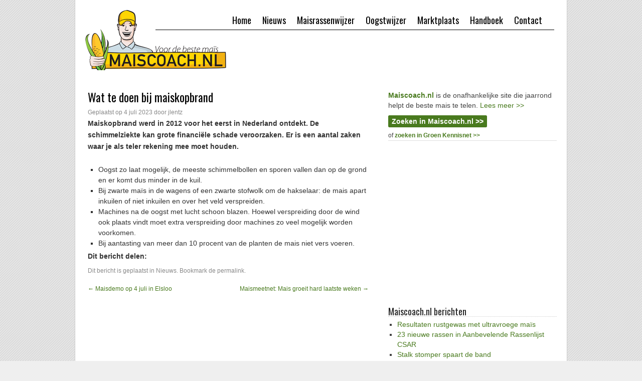

--- FILE ---
content_type: text/html; charset=UTF-8
request_url: https://www.maiscoach.nl/2023/07/04/wat-te-doen-bij-maiskopbrand/
body_size: 5562
content:
<!DOCTYPE html>
<html lang="nl-NL">
<head>
<meta charset="UTF-8" />
<title>Wat te doen bij maiskopbrand | Maiscoach</title>
<link rel="profile" href="http://gmpg.org/xfn/11" />
<link rel="stylesheet" type="text/css" media="all" href="https://www.maiscoach.nl/wp-content/themes/template/style.css" />
<link rel="pingback" href="https://www.maiscoach.nl/xmlrpc.php" />
<meta name='robots' content='max-image-preview:large' />
	<style>img:is([sizes="auto" i], [sizes^="auto," i]) { contain-intrinsic-size: 3000px 1500px }</style>
	<link rel="alternate" type="application/rss+xml" title="Maiscoach &raquo; feed" href="https://www.maiscoach.nl/feed/" />
<link rel="alternate" type="application/rss+xml" title="Maiscoach &raquo; reacties feed" href="https://www.maiscoach.nl/comments/feed/" />
<link rel='stylesheet' id='wp-block-library-css' href='https://www.maiscoach.nl/wp-includes/css/dist/block-library/style.min.css?ver=6.8.3' type='text/css' media='all' />
<style id='classic-theme-styles-inline-css' type='text/css'>
/*! This file is auto-generated */
.wp-block-button__link{color:#fff;background-color:#32373c;border-radius:9999px;box-shadow:none;text-decoration:none;padding:calc(.667em + 2px) calc(1.333em + 2px);font-size:1.125em}.wp-block-file__button{background:#32373c;color:#fff;text-decoration:none}
</style>
<style id='global-styles-inline-css' type='text/css'>
:root{--wp--preset--aspect-ratio--square: 1;--wp--preset--aspect-ratio--4-3: 4/3;--wp--preset--aspect-ratio--3-4: 3/4;--wp--preset--aspect-ratio--3-2: 3/2;--wp--preset--aspect-ratio--2-3: 2/3;--wp--preset--aspect-ratio--16-9: 16/9;--wp--preset--aspect-ratio--9-16: 9/16;--wp--preset--color--black: #000000;--wp--preset--color--cyan-bluish-gray: #abb8c3;--wp--preset--color--white: #ffffff;--wp--preset--color--pale-pink: #f78da7;--wp--preset--color--vivid-red: #cf2e2e;--wp--preset--color--luminous-vivid-orange: #ff6900;--wp--preset--color--luminous-vivid-amber: #fcb900;--wp--preset--color--light-green-cyan: #7bdcb5;--wp--preset--color--vivid-green-cyan: #00d084;--wp--preset--color--pale-cyan-blue: #8ed1fc;--wp--preset--color--vivid-cyan-blue: #0693e3;--wp--preset--color--vivid-purple: #9b51e0;--wp--preset--gradient--vivid-cyan-blue-to-vivid-purple: linear-gradient(135deg,rgba(6,147,227,1) 0%,rgb(155,81,224) 100%);--wp--preset--gradient--light-green-cyan-to-vivid-green-cyan: linear-gradient(135deg,rgb(122,220,180) 0%,rgb(0,208,130) 100%);--wp--preset--gradient--luminous-vivid-amber-to-luminous-vivid-orange: linear-gradient(135deg,rgba(252,185,0,1) 0%,rgba(255,105,0,1) 100%);--wp--preset--gradient--luminous-vivid-orange-to-vivid-red: linear-gradient(135deg,rgba(255,105,0,1) 0%,rgb(207,46,46) 100%);--wp--preset--gradient--very-light-gray-to-cyan-bluish-gray: linear-gradient(135deg,rgb(238,238,238) 0%,rgb(169,184,195) 100%);--wp--preset--gradient--cool-to-warm-spectrum: linear-gradient(135deg,rgb(74,234,220) 0%,rgb(151,120,209) 20%,rgb(207,42,186) 40%,rgb(238,44,130) 60%,rgb(251,105,98) 80%,rgb(254,248,76) 100%);--wp--preset--gradient--blush-light-purple: linear-gradient(135deg,rgb(255,206,236) 0%,rgb(152,150,240) 100%);--wp--preset--gradient--blush-bordeaux: linear-gradient(135deg,rgb(254,205,165) 0%,rgb(254,45,45) 50%,rgb(107,0,62) 100%);--wp--preset--gradient--luminous-dusk: linear-gradient(135deg,rgb(255,203,112) 0%,rgb(199,81,192) 50%,rgb(65,88,208) 100%);--wp--preset--gradient--pale-ocean: linear-gradient(135deg,rgb(255,245,203) 0%,rgb(182,227,212) 50%,rgb(51,167,181) 100%);--wp--preset--gradient--electric-grass: linear-gradient(135deg,rgb(202,248,128) 0%,rgb(113,206,126) 100%);--wp--preset--gradient--midnight: linear-gradient(135deg,rgb(2,3,129) 0%,rgb(40,116,252) 100%);--wp--preset--font-size--small: 13px;--wp--preset--font-size--medium: 20px;--wp--preset--font-size--large: 36px;--wp--preset--font-size--x-large: 42px;--wp--preset--spacing--20: 0.44rem;--wp--preset--spacing--30: 0.67rem;--wp--preset--spacing--40: 1rem;--wp--preset--spacing--50: 1.5rem;--wp--preset--spacing--60: 2.25rem;--wp--preset--spacing--70: 3.38rem;--wp--preset--spacing--80: 5.06rem;--wp--preset--shadow--natural: 6px 6px 9px rgba(0, 0, 0, 0.2);--wp--preset--shadow--deep: 12px 12px 50px rgba(0, 0, 0, 0.4);--wp--preset--shadow--sharp: 6px 6px 0px rgba(0, 0, 0, 0.2);--wp--preset--shadow--outlined: 6px 6px 0px -3px rgba(255, 255, 255, 1), 6px 6px rgba(0, 0, 0, 1);--wp--preset--shadow--crisp: 6px 6px 0px rgba(0, 0, 0, 1);}:where(.is-layout-flex){gap: 0.5em;}:where(.is-layout-grid){gap: 0.5em;}body .is-layout-flex{display: flex;}.is-layout-flex{flex-wrap: wrap;align-items: center;}.is-layout-flex > :is(*, div){margin: 0;}body .is-layout-grid{display: grid;}.is-layout-grid > :is(*, div){margin: 0;}:where(.wp-block-columns.is-layout-flex){gap: 2em;}:where(.wp-block-columns.is-layout-grid){gap: 2em;}:where(.wp-block-post-template.is-layout-flex){gap: 1.25em;}:where(.wp-block-post-template.is-layout-grid){gap: 1.25em;}.has-black-color{color: var(--wp--preset--color--black) !important;}.has-cyan-bluish-gray-color{color: var(--wp--preset--color--cyan-bluish-gray) !important;}.has-white-color{color: var(--wp--preset--color--white) !important;}.has-pale-pink-color{color: var(--wp--preset--color--pale-pink) !important;}.has-vivid-red-color{color: var(--wp--preset--color--vivid-red) !important;}.has-luminous-vivid-orange-color{color: var(--wp--preset--color--luminous-vivid-orange) !important;}.has-luminous-vivid-amber-color{color: var(--wp--preset--color--luminous-vivid-amber) !important;}.has-light-green-cyan-color{color: var(--wp--preset--color--light-green-cyan) !important;}.has-vivid-green-cyan-color{color: var(--wp--preset--color--vivid-green-cyan) !important;}.has-pale-cyan-blue-color{color: var(--wp--preset--color--pale-cyan-blue) !important;}.has-vivid-cyan-blue-color{color: var(--wp--preset--color--vivid-cyan-blue) !important;}.has-vivid-purple-color{color: var(--wp--preset--color--vivid-purple) !important;}.has-black-background-color{background-color: var(--wp--preset--color--black) !important;}.has-cyan-bluish-gray-background-color{background-color: var(--wp--preset--color--cyan-bluish-gray) !important;}.has-white-background-color{background-color: var(--wp--preset--color--white) !important;}.has-pale-pink-background-color{background-color: var(--wp--preset--color--pale-pink) !important;}.has-vivid-red-background-color{background-color: var(--wp--preset--color--vivid-red) !important;}.has-luminous-vivid-orange-background-color{background-color: var(--wp--preset--color--luminous-vivid-orange) !important;}.has-luminous-vivid-amber-background-color{background-color: var(--wp--preset--color--luminous-vivid-amber) !important;}.has-light-green-cyan-background-color{background-color: var(--wp--preset--color--light-green-cyan) !important;}.has-vivid-green-cyan-background-color{background-color: var(--wp--preset--color--vivid-green-cyan) !important;}.has-pale-cyan-blue-background-color{background-color: var(--wp--preset--color--pale-cyan-blue) !important;}.has-vivid-cyan-blue-background-color{background-color: var(--wp--preset--color--vivid-cyan-blue) !important;}.has-vivid-purple-background-color{background-color: var(--wp--preset--color--vivid-purple) !important;}.has-black-border-color{border-color: var(--wp--preset--color--black) !important;}.has-cyan-bluish-gray-border-color{border-color: var(--wp--preset--color--cyan-bluish-gray) !important;}.has-white-border-color{border-color: var(--wp--preset--color--white) !important;}.has-pale-pink-border-color{border-color: var(--wp--preset--color--pale-pink) !important;}.has-vivid-red-border-color{border-color: var(--wp--preset--color--vivid-red) !important;}.has-luminous-vivid-orange-border-color{border-color: var(--wp--preset--color--luminous-vivid-orange) !important;}.has-luminous-vivid-amber-border-color{border-color: var(--wp--preset--color--luminous-vivid-amber) !important;}.has-light-green-cyan-border-color{border-color: var(--wp--preset--color--light-green-cyan) !important;}.has-vivid-green-cyan-border-color{border-color: var(--wp--preset--color--vivid-green-cyan) !important;}.has-pale-cyan-blue-border-color{border-color: var(--wp--preset--color--pale-cyan-blue) !important;}.has-vivid-cyan-blue-border-color{border-color: var(--wp--preset--color--vivid-cyan-blue) !important;}.has-vivid-purple-border-color{border-color: var(--wp--preset--color--vivid-purple) !important;}.has-vivid-cyan-blue-to-vivid-purple-gradient-background{background: var(--wp--preset--gradient--vivid-cyan-blue-to-vivid-purple) !important;}.has-light-green-cyan-to-vivid-green-cyan-gradient-background{background: var(--wp--preset--gradient--light-green-cyan-to-vivid-green-cyan) !important;}.has-luminous-vivid-amber-to-luminous-vivid-orange-gradient-background{background: var(--wp--preset--gradient--luminous-vivid-amber-to-luminous-vivid-orange) !important;}.has-luminous-vivid-orange-to-vivid-red-gradient-background{background: var(--wp--preset--gradient--luminous-vivid-orange-to-vivid-red) !important;}.has-very-light-gray-to-cyan-bluish-gray-gradient-background{background: var(--wp--preset--gradient--very-light-gray-to-cyan-bluish-gray) !important;}.has-cool-to-warm-spectrum-gradient-background{background: var(--wp--preset--gradient--cool-to-warm-spectrum) !important;}.has-blush-light-purple-gradient-background{background: var(--wp--preset--gradient--blush-light-purple) !important;}.has-blush-bordeaux-gradient-background{background: var(--wp--preset--gradient--blush-bordeaux) !important;}.has-luminous-dusk-gradient-background{background: var(--wp--preset--gradient--luminous-dusk) !important;}.has-pale-ocean-gradient-background{background: var(--wp--preset--gradient--pale-ocean) !important;}.has-electric-grass-gradient-background{background: var(--wp--preset--gradient--electric-grass) !important;}.has-midnight-gradient-background{background: var(--wp--preset--gradient--midnight) !important;}.has-small-font-size{font-size: var(--wp--preset--font-size--small) !important;}.has-medium-font-size{font-size: var(--wp--preset--font-size--medium) !important;}.has-large-font-size{font-size: var(--wp--preset--font-size--large) !important;}.has-x-large-font-size{font-size: var(--wp--preset--font-size--x-large) !important;}
:where(.wp-block-post-template.is-layout-flex){gap: 1.25em;}:where(.wp-block-post-template.is-layout-grid){gap: 1.25em;}
:where(.wp-block-columns.is-layout-flex){gap: 2em;}:where(.wp-block-columns.is-layout-grid){gap: 2em;}
:root :where(.wp-block-pullquote){font-size: 1.5em;line-height: 1.6;}
</style>
<link rel="https://api.w.org/" href="https://www.maiscoach.nl/wp-json/" /><link rel="alternate" title="JSON" type="application/json" href="https://www.maiscoach.nl/wp-json/wp/v2/posts/36131" /><link rel="EditURI" type="application/rsd+xml" title="RSD" href="https://www.maiscoach.nl/xmlrpc.php?rsd" />
<meta name="generator" content="WordPress 6.8.3" />
<link rel="canonical" href="https://www.maiscoach.nl/2023/07/04/wat-te-doen-bij-maiskopbrand/" />
<link rel='shortlink' href='https://www.maiscoach.nl/?p=36131' />
<link rel="alternate" title="oEmbed (JSON)" type="application/json+oembed" href="https://www.maiscoach.nl/wp-json/oembed/1.0/embed?url=https%3A%2F%2Fwww.maiscoach.nl%2F2023%2F07%2F04%2Fwat-te-doen-bij-maiskopbrand%2F" />
<link rel="alternate" title="oEmbed (XML)" type="text/xml+oembed" href="https://www.maiscoach.nl/wp-json/oembed/1.0/embed?url=https%3A%2F%2Fwww.maiscoach.nl%2F2023%2F07%2F04%2Fwat-te-doen-bij-maiskopbrand%2F&#038;format=xml" />


<link href='https://fonts.googleapis.com/css?family=Oswald' rel='stylesheet' type='text/css'>

<link rel="shortcut icon" href="https://www.maiscoach.nl/favicon.png">

<script type='text/javascript'>
var googletag = googletag || {};
googletag.cmd = googletag.cmd || [];
(function() {
var gads = document.createElement('script');
gads.async = true;
gads.type = 'text/javascript';
var useSSL = 'https:' == document.location.protocol;
gads.src = (useSSL ? 'https:' : 'http:') + 
'//www.googletagservices.com/tag/js/gpt.js';
var node = document.getElementsByTagName('script')[0];
node.parentNode.insertBefore(gads, node);
})();
</script>

<script type='text/javascript'>
googletag.cmd.push(function() {
	googletag.pubads().setPrivacySettings({
      limitedAds: true,
    });
	googletag.defineSlot('/6275480/MC-rectangle-rechts', [336, 280], 'div-gpt-ad-1346168296501-0').addService(googletag.pubads());
	googletag.defineSlot('/6275480/MC-full-banner-header', [468, 60], 'div-gpt-ad-1346168369961-0').addService(googletag.pubads());
	googletag.pubads().enableSingleRequest();
	googletag.enableServices();
});
</script>



<script>
  dataLayer = [];
  dataLayer.push({'Woordenteller': 118, 'Categorie': 'Nieuws'});
</script>







</head>

<body class="wp-singular post-template-default single single-post postid-36131 single-format-standard wp-theme-template">



<!-- Google Tag Manager -->
<noscript><iframe src="//www.googletagmanager.com/ns.html?id=GTM-WTXN2J"
height="0" width="0" style="display:none;visibility:hidden"></iframe></noscript>
<script>(function(w,d,s,l,i){w[l]=w[l]||[];w[l].push({'gtm.start':
new Date().getTime(),event:'gtm.js'});var f=d.getElementsByTagName(s)[0],
j=d.createElement(s),dl=l!='dataLayer'?'&l='+l:'';j.async=true;j.src=
'//www.googletagmanager.com/gtm.js?id='+i+dl;f.parentNode.insertBefore(j,f);
})(window,document,'script','dataLayer','GTM-WTXN2J');</script>
<!-- End Google Tag Manager -->

<div id="wrapper" class="hfeed">
	<div id="header">
<div id="masthead">

			<div id="access" role="navigation">
			  				<div class="skip-link screen-reader-text"><a href="#content" title="Spring naar inhoud">Spring naar inhoud</a></div>
								<div class="menu-header"><ul id="menu-hoofdmenu" class="menu"><li id="menu-item-33802" class="menu-item menu-item-type-post_type menu-item-object-page menu-item-33802"><a href="https://www.maiscoach.nl/contact/">Contact</a></li>
<li id="menu-item-33803" class="menu-item menu-item-type-post_type menu-item-object-page menu-item-33803"><a href="https://www.maiscoach.nl/handboek-snijmais/">Handboek</a></li>
<li id="menu-item-33804" class="menu-item menu-item-type-post_type menu-item-object-page menu-item-33804"><a href="https://www.maiscoach.nl/marktplaats/">Marktplaats</a></li>
<li id="menu-item-33806" class="menu-item menu-item-type-post_type menu-item-object-page menu-item-33806"><a href="https://www.maiscoach.nl/oogstwijzer/">Oogstwijzer</a></li>
<li id="menu-item-33811" class="menu-item menu-item-type-post_type menu-item-object-page menu-item-33811"><a href="https://www.maiscoach.nl/maisrassenwijzer/">Maisrassenwijzer</a></li>
<li id="menu-item-33805" class="menu-item menu-item-type-post_type menu-item-object-page current_page_parent menu-item-33805"><a href="https://www.maiscoach.nl/nieuws/">Nieuws</a></li>
<li id="menu-item-33801" class="menu-item menu-item-type-custom menu-item-object-custom menu-item-home menu-item-33801"><a href="http://www.maiscoach.nl/">Home</a></li>
</ul></div>			</div><!-- #access -->

<div style="float:right; margin-top:20px; margin-right:5px;">

<!-- MC-full-banner-header -->
<div id='div-gpt-ad-1346168369961-0' style='width:468px; height:60px;'>
<script type='text/javascript'>
googletag.cmd.push(function() { googletag.display('div-gpt-ad-1346168369961-0'); });
</script>
</div>

</div>
		</div><!-- #masthead -->
	</div><!-- #header -->

	<div id="main">

		<div id="container">
			<div id="content" role="main">

			


				<div id="post-36131" class="post-36131 post type-post status-publish format-standard has-post-thumbnail hentry category-nieuws">
					<h1 class="entry-title">Wat te doen bij maiskopbrand</h1>

					<div class="entry-meta">
						<span class="meta-prep meta-prep-author">Geplaatst op</span> <a href="https://www.maiscoach.nl/2023/07/04/wat-te-doen-bij-maiskopbrand/" title="15:01" rel="bookmark"><span class="entry-date">4 juli 2023</span></a> <span class="meta-sep">door</span> <span class="author vcard"><a class="url fn n" href="https://www.maiscoach.nl/author/jlentz/" title="Bekijk alle berichten van jlentz">jlentz</a></span>					</div><!-- .entry-meta -->

					<div class="entry-content">
						<p>Maiskopbrand werd in 2012 voor het eerst in Nederland ontdekt. De schimmelziekte kan grote financiële schade veroorzaken. Er is een aantal zaken waar je als teler rekening mee moet houden.</p>
<ul>
<li>Oogst zo laat mogelijk, de meeste schimmelbollen en sporen vallen dan op de grond en er komt dus minder in de kuil.</li>
<li>Bij zwarte maïs in de wagens of een zwarte stofwolk om de hakselaar: de mais apart inkuilen of niet inkuilen en over het veld verspreiden.</li>
<li>Machines na de oogst met lucht schoon blazen. Hoewel verspreiding door de wind ook plaats vindt moet extra verspreiding door machines zo veel mogelijk worden voorkomen.</li>
<li>Bij aantasting van meer dan 10 procent van de planten de mais niet vers voeren.</li>
</ul>
												


					</div><!-- .entry-content -->




<!-- AddThis Button BEGIN -->
<div class="ddthis_toolbox addthis_default_style " style="width:100%;">
<div class="deeltekst">Dit bericht delen:</div>
<a class="addthis_button_preferred_1"></a>
<a class="addthis_button_preferred_2"></a>
<a class="addthis_button_preferred_3"></a>
<a class="addthis_button_preferred_4"></a>
<a class="addthis_button_preferred_5"></a>
<a class="addthis_button_compact"></a>
<div style="clear:left;"></div>
</div>

<script type="text/javascript" src="https://s7.addthis.com/js/300/addthis_widget.js#pubid=503f5ce77f0716b7"></script>
<!-- AddThis Button END -->













					<div class="entry-utility">
						Dit bericht is geplaatst in <a href="https://www.maiscoach.nl/categorie/nieuws/" rel="category tag">Nieuws</a>. Bookmark de <a href="https://www.maiscoach.nl/2023/07/04/wat-te-doen-bij-maiskopbrand/" title="Permalink naar Wat te doen bij maiskopbrand" rel="bookmark">permalink</a>.											</div><!-- .entry-utility -->
					
					

					
					
				</div><!-- #post-## -->

				<div id="nav-below" class="navigation">
					<div class="nav-previous"><a href="https://www.maiscoach.nl/2023/06/29/maisdemo-op-4-juli-in-elsloo/" rel="prev"><span class="meta-nav">&larr;</span> Maisdemo op 4 juli in Elsloo</a></div>
					<div class="nav-next"><a href="https://www.maiscoach.nl/2023/07/11/36134/" rel="next">Maismeetnet: Mais groeit hard laatste weken <span class="meta-nav">&rarr;</span></a></div>
				</div><!-- #nav-below -->

				
			<div id="comments">


	<p class="nocomments">Reacties zijn gesloten.</p>



</div><!-- #comments -->


			</div><!-- #content -->
		</div><!-- #container -->


		<div id="primary" class="widget-area" role="complementary">
			<ul class="xoxo">

<li id="text-2" class="widget-container widget_text">			<div class="textwidget"><div>
<p style="margin:0;"><a href="http://www.maiscoach.nl/contact/over-maiscoach"><strong>Maiscoach.nl</strong></a> is de onafhankelijke site die jaarrond helpt de beste mais te telen. <a href="http://www.maiscoach.nl/contact/over-maiscoach">Lees meer &gt;&gt;</a>
</p>

<div style="margin-top:5px; padding-top:7px; font-weight:bold;"><a style="border-radius:3px; border:1px solid #497A1E; background-color:#497A1E; color:#ffffff; padding:3px 6px;" href="http://www.maiscoach.nl/zoek/">Zoeken in Maiscoach.nl &gt;&gt;</a></div>

<div style="border-bottom: 1px solid #ddd; margin-top: 8px; font-size:12px;">of <a  href="http://www.maiscoach.nl/zoeken/"><b>zoeken in Groen Kennisnet &gt;&gt;</b></a><div></div></div>
</div>

<!-- MC-rectangle-rechts -->
<div id='div-gpt-ad-1346168296501-0' style='width: 336px; height: 280px; margin-top: 20px; margin-bottom: 30px;'>
<script type='text/javascript'>
googletag.cmd.push(function() { googletag.display('div-gpt-ad-1346168296501-0'); });
</script>
</div>
</div>
		</li>
		<li id="recent-posts-3" class="widget-container widget_recent_entries">
		<div class="widget-title">Maiscoach.nl berichten</div>
		<ul>
											<li>
					<a href="https://www.maiscoach.nl/2024/12/19/resultaten-rustgewas-met-ultravroege-mais/">Resultaten rustgewas met ultravroege maïs</a>
									</li>
											<li>
					<a href="https://www.maiscoach.nl/2024/12/10/23-nieuwe-rassen-in-aanbevelende-rassenlijst-csar/">23 nieuwe rassen in Aanbevelende Rassenlijst CSAR</a>
									</li>
											<li>
					<a href="https://www.maiscoach.nl/2024/11/20/stalk-stomper-spaart-de-band/">Stalk stomper spaart de band</a>
									</li>
											<li>
					<a href="https://www.maiscoach.nl/2024/11/12/eerste-snijmais-van-2024-van-hoge-kwaliteit/">Eerste snijmais van 2024 van hoge kwaliteit</a>
									</li>
											<li>
					<a href="https://www.maiscoach.nl/2024/10/22/mais-hakselen-in-oosterwolde/">Mais hakselen in Oosterwolde</a>
									</li>
					</ul>

		</li><li id="text-7" class="widget-container widget_text">			<div class="textwidget"><div style="margin-top:25px; padding-bottom:5px; text-align:center;">
<a href="https://www.maiscoach.nl/maisrassenwijzer/"><div style="font-family: 'Oswald',sans-serif; font-size: 20px; padding: 10px; background-color: rgb(255, 213, 3); color: rgb(0, 0, 0); margin-left: 2px; width: 309px; border-radius: 3px; box-shadow: 1px 1px 2px rgb(170, 170, 170);">Maisrassenlijsten &gt;&gt;</div></a>
</div>

<div style="margin-top:15px; margin-bottom:20px; padding-bottom:5px; text-align:center;">
<a href="http://www.maiscoach.nl/marktplaats/"><div style="font-family: 'Oswald',sans-serif; font-size: 20px; padding: 10px; background-color: rgb(255, 213, 3); color: rgb(0, 0, 0); margin-left: 2px; width: 309px; border-radius: 3px; box-shadow: 1px 1px 2px rgb(170, 170, 170);">Marktplaats &gt;&gt;</div></a>
</div>


</div>
		</li>			</ul>
		</div><!-- #primary .widget-area -->

	</div><!-- #main -->

	<div id="footer" role="contentinfo">
		<div id="colophon">




			<div id="footer-widget-area" role="complementary">

				<div id="first" class="widget-area">
					<ul class="xoxo">
						<li id="text-6" class="widget-container widget_text">			<div class="textwidget"><div class="textwidget"><div><p style="font-size:11px; font-weight:bold">Maiscoach.nl is een product van:</p></div>

<div style="float:left;"><a id="Footer-AgriMedia"  target="_blank" href="http://www.agrimedia.nl"><img border="0" src="https://www.maiscoach.nl/images/AgriMedia_logo.png"></a></div>

</div>
		</li>					</ul>
				</div><!-- #first .widget-area -->




			</div><!-- #footer-widget-area -->





		</div><!-- #colophon -->
	</div><!-- #footer -->

</div><!-- #wrapper -->

<script type="speculationrules">
{"prefetch":[{"source":"document","where":{"and":[{"href_matches":"\/*"},{"not":{"href_matches":["\/wp-*.php","\/wp-admin\/*","\/wp-content\/uploads\/*","\/wp-content\/*","\/wp-content\/plugins\/*","\/wp-content\/themes\/template\/*","\/*\\?(.+)"]}},{"not":{"selector_matches":"a[rel~=\"nofollow\"]"}},{"not":{"selector_matches":".no-prefetch, .no-prefetch a"}}]},"eagerness":"conservative"}]}
</script>
</body>
</html>


--- FILE ---
content_type: text/html; charset=utf-8
request_url: https://www.google.com/recaptcha/api2/aframe
body_size: 267
content:
<!DOCTYPE HTML><html><head><meta http-equiv="content-type" content="text/html; charset=UTF-8"></head><body><script nonce="KoJCapsrmV6yB4xYwuP89A">/** Anti-fraud and anti-abuse applications only. See google.com/recaptcha */ try{var clients={'sodar':'https://pagead2.googlesyndication.com/pagead/sodar?'};window.addEventListener("message",function(a){try{if(a.source===window.parent){var b=JSON.parse(a.data);var c=clients[b['id']];if(c){var d=document.createElement('img');d.src=c+b['params']+'&rc='+(localStorage.getItem("rc::a")?sessionStorage.getItem("rc::b"):"");window.document.body.appendChild(d);sessionStorage.setItem("rc::e",parseInt(sessionStorage.getItem("rc::e")||0)+1);localStorage.setItem("rc::h",'1769042010620');}}}catch(b){}});window.parent.postMessage("_grecaptcha_ready", "*");}catch(b){}</script></body></html>